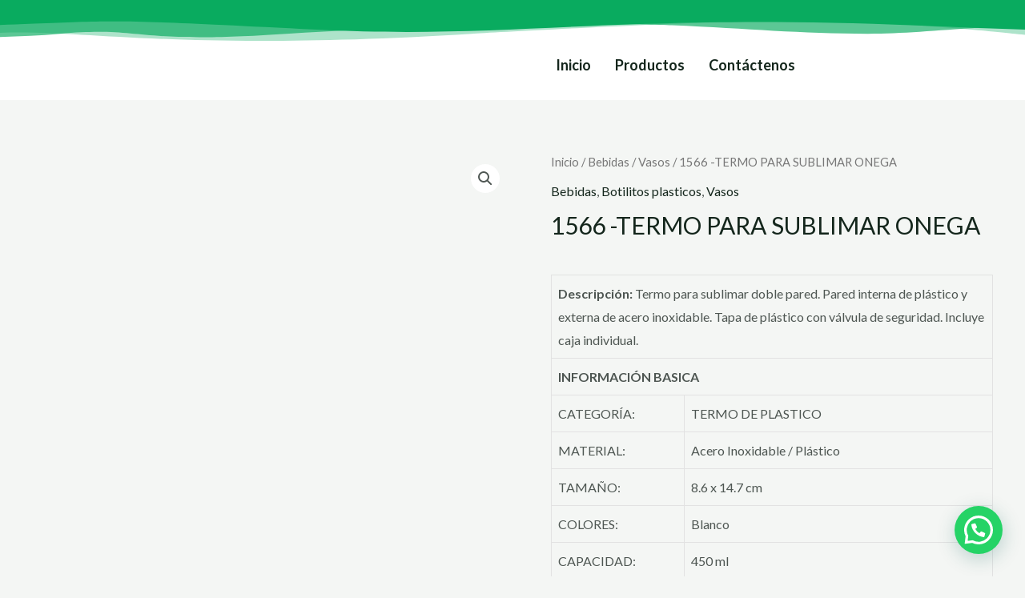

--- FILE ---
content_type: text/css
request_url: https://promosiglo21.com/wp-content/uploads/elementor/css/post-4431.css?ver=1686312668
body_size: 550
content:
.elementor-4431 .elementor-element.elementor-element-e4fb4b4:not(.elementor-motion-effects-element-type-background), .elementor-4431 .elementor-element.elementor-element-e4fb4b4 > .elementor-motion-effects-container > .elementor-motion-effects-layer{background-color:#09AB5F;}.elementor-4431 .elementor-element.elementor-element-e4fb4b4{transition:background 0.3s, border 0.3s, border-radius 0.3s, box-shadow 0.3s;}.elementor-4431 .elementor-element.elementor-element-e4fb4b4 > .elementor-background-overlay{transition:background 0.3s, border-radius 0.3s, opacity 0.3s;}.elementor-4431 .elementor-element.elementor-element-536231c{--spacer-size:5px;}.elementor-4431 .elementor-element.elementor-element-85bef8c:not(.elementor-motion-effects-element-type-background), .elementor-4431 .elementor-element.elementor-element-85bef8c > .elementor-motion-effects-container > .elementor-motion-effects-layer{background-color:#FFFFFF;}.elementor-4431 .elementor-element.elementor-element-85bef8c{transition:background 0.3s, border 0.3s, border-radius 0.3s, box-shadow 0.3s;padding:12px 0px 0px 0px;}.elementor-4431 .elementor-element.elementor-element-85bef8c > .elementor-background-overlay{transition:background 0.3s, border-radius 0.3s, opacity 0.3s;}.elementor-4431 .elementor-element.elementor-element-85bef8c > .elementor-shape-top .elementor-shape-fill{fill:#09AB5F;}.elementor-4431 .elementor-element.elementor-element-85bef8c > .elementor-shape-top svg{width:calc(148% + 1.3px);height:27px;}.elementor-bc-flex-widget .elementor-4431 .elementor-element.elementor-element-0d20d77.elementor-column .elementor-widget-wrap{align-items:center;}.elementor-4431 .elementor-element.elementor-element-0d20d77.elementor-column.elementor-element[data-element_type="column"] > .elementor-widget-wrap.elementor-element-populated{align-content:center;align-items:center;}.elementor-bc-flex-widget .elementor-4431 .elementor-element.elementor-element-187840d.elementor-column .elementor-widget-wrap{align-items:center;}.elementor-4431 .elementor-element.elementor-element-187840d.elementor-column.elementor-element[data-element_type="column"] > .elementor-widget-wrap.elementor-element-populated{align-content:center;align-items:center;}.elementor-4431 .elementor-element.elementor-element-5f66546 .hfe-nav-menu__toggle{margin:0 auto;}.elementor-4431 .elementor-element.elementor-element-5f66546 .menu-item a.hfe-menu-item{padding-left:15px;padding-right:15px;}.elementor-4431 .elementor-element.elementor-element-5f66546 .menu-item a.hfe-sub-menu-item{padding-left:calc( 15px + 20px );padding-right:15px;}.elementor-4431 .elementor-element.elementor-element-5f66546 .hfe-nav-menu__layout-vertical .menu-item ul ul a.hfe-sub-menu-item{padding-left:calc( 15px + 40px );padding-right:15px;}.elementor-4431 .elementor-element.elementor-element-5f66546 .hfe-nav-menu__layout-vertical .menu-item ul ul ul a.hfe-sub-menu-item{padding-left:calc( 15px + 60px );padding-right:15px;}.elementor-4431 .elementor-element.elementor-element-5f66546 .hfe-nav-menu__layout-vertical .menu-item ul ul ul ul a.hfe-sub-menu-item{padding-left:calc( 15px + 80px );padding-right:15px;}.elementor-4431 .elementor-element.elementor-element-5f66546 .menu-item a.hfe-menu-item, .elementor-4431 .elementor-element.elementor-element-5f66546 .menu-item a.hfe-sub-menu-item{padding-top:15px;padding-bottom:15px;}.elementor-4431 .elementor-element.elementor-element-5f66546 a.hfe-menu-item, .elementor-4431 .elementor-element.elementor-element-5f66546 a.hfe-sub-menu-item{font-size:18px;font-weight:700;}.elementor-4431 .elementor-element.elementor-element-5f66546 .sub-menu,
								.elementor-4431 .elementor-element.elementor-element-5f66546 nav.hfe-dropdown,
								.elementor-4431 .elementor-element.elementor-element-5f66546 nav.hfe-dropdown-expandible,
								.elementor-4431 .elementor-element.elementor-element-5f66546 nav.hfe-dropdown .menu-item a.hfe-menu-item,
								.elementor-4431 .elementor-element.elementor-element-5f66546 nav.hfe-dropdown .menu-item a.hfe-sub-menu-item{background-color:#fff;}.elementor-4431 .elementor-element.elementor-element-5f66546 ul.sub-menu{width:220px;}.elementor-4431 .elementor-element.elementor-element-5f66546 .sub-menu a.hfe-sub-menu-item,
						 .elementor-4431 .elementor-element.elementor-element-5f66546 nav.hfe-dropdown li a.hfe-menu-item,
						 .elementor-4431 .elementor-element.elementor-element-5f66546 nav.hfe-dropdown li a.hfe-sub-menu-item,
						 .elementor-4431 .elementor-element.elementor-element-5f66546 nav.hfe-dropdown-expandible li a.hfe-menu-item,
						 .elementor-4431 .elementor-element.elementor-element-5f66546 nav.hfe-dropdown-expandible li a.hfe-sub-menu-item{padding-top:15px;padding-bottom:15px;}.elementor-4431 .elementor-element.elementor-element-5f66546 .sub-menu li.menu-item:not(:last-child), 
						.elementor-4431 .elementor-element.elementor-element-5f66546 nav.hfe-dropdown li.menu-item:not(:last-child),
						.elementor-4431 .elementor-element.elementor-element-5f66546 nav.hfe-dropdown-expandible li.menu-item:not(:last-child){border-bottom-style:solid;border-bottom-color:#c4c4c4;border-bottom-width:1px;}@media(min-width:768px){.elementor-4431 .elementor-element.elementor-element-60b49fa{width:7.624%;}.elementor-4431 .elementor-element.elementor-element-0d20d77{width:25.927%;}.elementor-4431 .elementor-element.elementor-element-f0b2fe9{width:10.442%;}.elementor-4431 .elementor-element.elementor-element-187840d{width:36.007%;}}

--- FILE ---
content_type: text/css
request_url: https://promosiglo21.com/wp-content/uploads/elementor/css/post-4867.css?ver=1686312668
body_size: 490
content:
.elementor-4867 .elementor-element.elementor-element-d889252:not(.elementor-motion-effects-element-type-background), .elementor-4867 .elementor-element.elementor-element-d889252 > .elementor-motion-effects-container > .elementor-motion-effects-layer{background-color:#000000;background-image:url("https://promosiglo21.com/wp-content/uploads/2023/01/promo-pie.jpg");background-position:center left;background-repeat:no-repeat;background-size:auto;}.elementor-4867 .elementor-element.elementor-element-d889252{transition:background 0.3s, border 0.3s, border-radius 0.3s, box-shadow 0.3s;padding:100px 0px 106px 0px;}.elementor-4867 .elementor-element.elementor-element-d889252 > .elementor-background-overlay{transition:background 0.3s, border-radius 0.3s, opacity 0.3s;}.elementor-4867 .elementor-element.elementor-element-e664d7d{text-align:center;}.elementor-bc-flex-widget .elementor-4867 .elementor-element.elementor-element-a9357bf.elementor-column .elementor-widget-wrap{align-items:center;}.elementor-4867 .elementor-element.elementor-element-a9357bf.elementor-column.elementor-element[data-element_type="column"] > .elementor-widget-wrap.elementor-element-populated{align-content:center;align-items:center;}.elementor-4867 .elementor-element.elementor-element-14d3826 .elementor-icon-list-items:not(.elementor-inline-items) .elementor-icon-list-item:not(:last-child){padding-bottom:calc(13px/2);}.elementor-4867 .elementor-element.elementor-element-14d3826 .elementor-icon-list-items:not(.elementor-inline-items) .elementor-icon-list-item:not(:first-child){margin-top:calc(13px/2);}.elementor-4867 .elementor-element.elementor-element-14d3826 .elementor-icon-list-items.elementor-inline-items .elementor-icon-list-item{margin-right:calc(13px/2);margin-left:calc(13px/2);}.elementor-4867 .elementor-element.elementor-element-14d3826 .elementor-icon-list-items.elementor-inline-items{margin-right:calc(-13px/2);margin-left:calc(-13px/2);}body.rtl .elementor-4867 .elementor-element.elementor-element-14d3826 .elementor-icon-list-items.elementor-inline-items .elementor-icon-list-item:after{left:calc(-13px/2);}body:not(.rtl) .elementor-4867 .elementor-element.elementor-element-14d3826 .elementor-icon-list-items.elementor-inline-items .elementor-icon-list-item:after{right:calc(-13px/2);}.elementor-4867 .elementor-element.elementor-element-14d3826 .elementor-icon-list-icon i{color:#00C414;}.elementor-4867 .elementor-element.elementor-element-14d3826 .elementor-icon-list-icon svg{fill:#00C414;}.elementor-4867 .elementor-element.elementor-element-14d3826{--e-icon-list-icon-size:27px;}.elementor-4867 .elementor-element.elementor-element-14d3826 .elementor-icon-list-text{color:#FFFFFF;}.elementor-bc-flex-widget .elementor-4867 .elementor-element.elementor-element-8fb00b5.elementor-column .elementor-widget-wrap{align-items:center;}.elementor-4867 .elementor-element.elementor-element-8fb00b5.elementor-column.elementor-element[data-element_type="column"] > .elementor-widget-wrap.elementor-element-populated{align-content:center;align-items:center;}.elementor-4867 .elementor-element.elementor-element-7330d0ee{text-align:center;color:#FFFFFF4F;font-size:15px;}.elementor-4867 .elementor-element.elementor-element-7330d0ee > .elementor-widget-container{padding:21px 0px 0px 0px;}body.elementor-page-4867:not(.elementor-motion-effects-element-type-background), body.elementor-page-4867 > .elementor-motion-effects-container > .elementor-motion-effects-layer{background-color:#ffffff;}@media(min-width:768px){.elementor-4867 .elementor-element.elementor-element-a9357bf{width:30.113%;}.elementor-4867 .elementor-element.elementor-element-173b698{width:36.22%;}.elementor-4867 .elementor-element.elementor-element-8fb00b5{width:15.367%;}.elementor-4867 .elementor-element.elementor-element-1a7283e{width:50.966%;}}